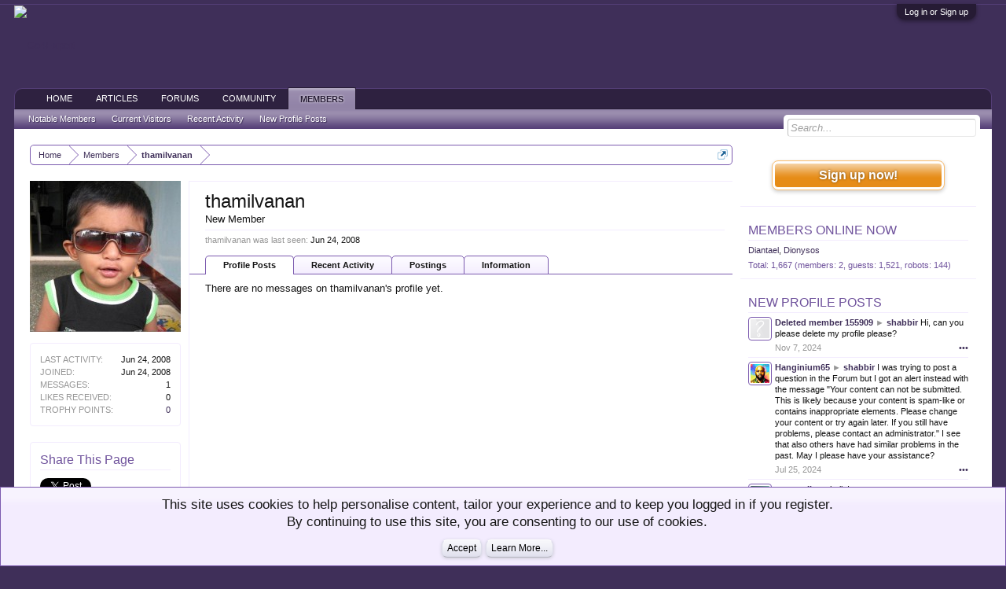

--- FILE ---
content_type: text/html; charset=UTF-8
request_url: https://www.go4expert.com/members/thamilvanan.26420/
body_size: 11315
content:
<!DOCTYPE html>
<html id="XenForo" lang="en-US" dir="LTR" class="Public NoJs LoggedOut Sidebar  Responsive" xmlns:fb="http://www.facebook.com/2008/fbml">
<head>

	<meta charset="utf-8" />
	<meta http-equiv="X-UA-Compatible" content="IE=Edge,chrome=1" />
	
		<meta name="viewport" content="width=device-width, initial-scale=1" />
	
	
		<base href="https://www.go4expert.com/" />
		<script>
			var _b = document.getElementsByTagName('base')[0], _bH = "https://www.go4expert.com/";
			if (_b && _b.href != _bH) _b.href = _bH;
		</script>
	

	<title>thamilvanan | Go4Expert</title>
	
	<noscript><style>.JsOnly, .jsOnly { display: none !important; }</style></noscript>
	<link rel="stylesheet" href="css.php?css=xenforo,form,public&amp;style=1&amp;dir=LTR&amp;d=1718803494" />
	<link rel="stylesheet" href="css.php?css=bb_code,facebook,login_bar,member_view,message_simple,nat_public_css,notices,panel_scroller,profile_post_list_simple,sidebar_share_page,wf_default&amp;style=1&amp;dir=LTR&amp;d=1718803494" />
	
	

	
	<!-- Google tag (gtag.js) -->
<script async src="https://www.googletagmanager.com/gtag/js?id=G-75L9VXE703"></script>
<script>
  window.dataLayer = window.dataLayer || [];
  function gtag(){dataLayer.push(arguments);}
  gtag('js', new Date());

  gtag('config', 'G-75L9VXE703');
</script>



	<script src="js/jquery/jquery-1.11.0.min.js"></script>	
		
	<script src="js/xenforo/xenforo.js?_v=4293148e"></script>
	<script src="js/xenforo/quick_reply_profile.js?_v=4293148e"></script>

	
	<link rel="apple-touch-icon" href="https://www.go4expert.com/images/logo.jpg" />
	<link rel="alternate" type="application/rss+xml" title="RSS feed for Go4Expert" href="forums/-/index.rss" />
	
	
	<link rel="canonical" href="https://www.go4expert.com/members/thamilvanan.26420/" />
	<meta name="description" content="thamilvanan is a member of Go4Expert. New Member" />	<meta property="og:site_name" content="Go4Expert" />
	<meta property="og:image" content="https://secure.gravatar.com/avatar/a9928284322e294ede06f52c23069426?s=96&amp;amp;d=https%3A%2F%2Fwww.go4expert.com%2Fstyles%2Fdefault%2Fxenforo%2Favatars%2Favatar_m.png" />
	
	<meta property="og:image" content="https://www.go4expert.com/images/logo.jpg" />
	
	<meta property="og:type" content="profile" />
	<meta property="og:url" content="https://www.go4expert.com/members/thamilvanan.26420/" />
	<meta property="og:title" content="thamilvanan" />
	<meta property="og:description" content="thamilvanan is a New Member at Go4Expert" />
	
		<meta property="profile:username" content="thamilvanan" />
		
	
	<meta property="fb:app_id" content="472123222861973" />
	

</head>

<body>

<script src="//m.servedby-buysellads.com/monetization.js" type="text/javascript"></script>


	

<div id="loginBar">
	<div class="pageWidth">
		<div class="pageContent">	
			<h3 id="loginBarHandle">
				<label for="LoginControl"><a href="login/" class="concealed noOutline">Log in or Sign up</a></label>
			</h3>
			
			<span class="helper"></span>

			
		</div>
	</div>
</div>


<div id="headerMover">
	<div id="headerProxy"></div>

<div id="content" class="member_view">
	<div class="pageWidth">
		<div class="pageContent">
			<!-- main content area -->
			
			
			
			
				<div class="mainContainer">
					<div class="mainContent">
						
						
						
						
						<div class="breadBoxTop ">
							
							

<nav>
	
		
			
		
	

	<fieldset class="breadcrumb">
		<a href="misc/quick-navigation-menu" class="OverlayTrigger jumpMenuTrigger" data-cacheOverlay="true" title="Open quick navigation"><!--Jump to...--></a>
			
		<div class="boardTitle"><strong>Go4Expert</strong></div>
		
		<span class="crumbs">
			
				<span class="crust homeCrumb" itemscope="itemscope" itemtype="http://data-vocabulary.org/Breadcrumb">
					<a href="https://www.go4expert.com" class="crumb" rel="up" itemprop="url"><span itemprop="title">Home</span></a>
					<span class="arrow"><span></span></span>
				</span>
			
			
			
				<span class="crust selectedTabCrumb" itemscope="itemscope" itemtype="http://data-vocabulary.org/Breadcrumb">
					<a href="https://www.go4expert.com/members/" class="crumb" rel="up" itemprop="url"><span itemprop="title">Members</span></a>
					<span class="arrow"><span>&gt;</span></span>
				</span>
			
			
			
				
					<span class="crust" itemscope="itemscope" itemtype="http://data-vocabulary.org/Breadcrumb">
						<a href="https://www.go4expert.com/members/thamilvanan.26420/" class="crumb" rel="up" itemprop="url"><span itemprop="title">thamilvanan</span></a>
						<span class="arrow"><span>&gt;</span></span>
					</span>
				
			
		</span>
	</fieldset>
</nav>
						</div>
						
						
						
					
						<!--[if lt IE 8]>
							<p class="importantMessage">You are using an out of date browser. It  may not display this or other websites correctly.<br />You should upgrade or use an <a href="https://www.google.com/chrome/browser/" target="_blank">alternative browser</a>.</p>
						<![endif]-->

						
						
	

	
						
						
						
						
						
						
						
						
						
						<!-- main template -->
						
 




	







<div class="profilePage" itemscope="itemscope" itemtype="http://data-vocabulary.org/Person">

	<div class="mast">
		<div class="avatarScaler">
			
				<span class="Av26420l">
					<img src="https://secure.gravatar.com/avatar/a9928284322e294ede06f52c23069426?s=192&amp;d=https%3A%2F%2Fwww.go4expert.com%2Fstyles%2Fdefault%2Fxenforo%2Favatars%2Favatar_l.png" alt="thamilvanan" style="" itemprop="photo" />
				</span>
			
		</div>
		
		

		

		<div class="section infoBlock">
			<div class="secondaryContent pairsJustified">

				
				
				
					<dl><dt>Last Activity:</dt>
						<dd><span class="DateTime" title="Jun 24, 2008 at 7:02 AM">Jun 24, 2008</span></dd></dl>
				

				<dl><dt>Joined:</dt>
					<dd>Jun 24, 2008</dd></dl>

				<dl><dt>Messages:</dt>
					<dd>1</dd></dl>

				<dl><dt>Likes Received:</dt>
					<dd>0</dd></dl>

				
					<dl><dt>Trophy Points:</dt>
						<dd><a href="members/thamilvanan.26420/trophies" class="OverlayTrigger">0</a></dd></dl>
				
					
				
					
				

			</div>
		</div>

		

		

		

		
		
		
				
	
	<div class="section infoBlock sharePage">
		<div class="secondaryContent">
			<h3>Share This Page</h3>
			
				
				
					<div class="tweet shareControl">
						<a href="https://twitter.com/share" class="twitter-share-button" data-count="horizontal"
							data-lang="en-US"
							data-url="https://www.go4expert.com/members/thamilvanan.26420/"
							data-via="go4expert"
							data-related="go4expert">Tweet</a>
					</div>
						
				
					<div class="facebookLike shareControl">
						
						<div class="fb-like" data-href="https://www.go4expert.com/members/thamilvanan.26420/" data-layout="button_count" data-action="like" data-font="trebuchet ms" data-colorscheme="light"></div>
					</div>
				
					
						
			
		</div>
	</div>

		

		
		
		

	</div>

	<div class="mainProfileColumn">

		<div class="section primaryUserBlock">
			<div class="mainText secondaryContent">
				<div class="followBlock">
					
					
				</div>

				<h1 itemprop="name" class="username">thamilvanan</h1>

				<p class="userBlurb">
					<span class="userTitle" itemprop="title">New Member</span>
				</p>
				

				

				
					<dl class="pairsInline lastActivity">
						<dt>thamilvanan was last seen:</dt>
						<dd>
							
								<span class="DateTime" title="Jun 24, 2008 at 7:02 AM">Jun 24, 2008</span>
							
						</dd>
					</dl>
				
			</div>
			
			<ul class="tabs mainTabs Tabs" data-panes="#ProfilePanes > li" data-history="on">
				<li><a href="/members/thamilvanan.26420/#profilePosts">Profile Posts</a></li>
				<li><a href="/members/thamilvanan.26420/#recentActivity">Recent Activity</a></li>
				<li><a href="/members/thamilvanan.26420/#postings">Postings</a></li>
				<li><a href="/members/thamilvanan.26420/#info">Information</a></li>
				
				
			</ul>
		</div>

		<ul id="ProfilePanes">
			<li id="profilePosts" class="profileContent">

			
				

				
				
				

				<form action="inline-mod/profile-post/switch" method="post"
					class="InlineModForm section"
					data-cookieName="profilePosts"
					data-controls="#InlineModControls"
					data-imodOptions="#ModerationSelect option">

					<ol class="messageSimpleList" id="ProfilePostList">
						
							<li id="NoProfilePosts">There are no messages on thamilvanan's profile yet.</li>
						
					</ol>

					

					<div class="pageNavLinkGroup">
						<div class="linkGroup SelectionCountContainer"></div>
						<div class="linkGroup" style="display: none"><a href="javascript:" class="muted JsOnly DisplayIgnoredContent Tooltip" title="Show hidden content by ">Show Ignored Content</a></div>
						
					</div>

					<input type="hidden" name="_xfToken" value="" />
				</form>

			

			</li>

			
			<li id="recentActivity" class="profileContent" data-loadUrl="members/thamilvanan.26420/recent-activity">
				<span class="JsOnly">Loading...</span>
				<noscript><a href="members/thamilvanan.26420/recent-activity">View</a></noscript>
			</li>
			

			<li id="postings" class="profileContent" data-loadUrl="members/thamilvanan.26420/recent-content">
				<span class="JsOnly">Loading...</span>
				<noscript><a href="members/thamilvanan.26420/recent-content">View</a></noscript>
			</li>

			<li id="info" class="profileContent">

				
					<div class="section">
						<h3 class="textHeading">About</h3>

						<div class="primaryContent">
							
								
									<div class="pairsColumns aboutPairs">
									
										

										

										

										

										
										
										
											
												
	<dl>
		<dt>Interests:</dt> 
		<dd>
			
				<ul>
				
					<li></li>
				
				</ul>
			
		</dd>
	</dl>

											
										
									
									</div>
								

								
							
						</div>
					</div>
				

				<div class="section">
					<h3 class="textHeading">Interact</h3>

					<div class="primaryContent">
						<div class="pairsColumns contactInfo">
							<dl>
								<dt>Content:</dt>
								<dd><ul>
									
									<li><a href="search/member?user_id=26420" rel="nofollow">Find all content by thamilvanan</a></li>
									<li><a href="search/member?user_id=26420&amp;content=thread" rel="nofollow">Find all threads by thamilvanan</a></li>
									
								</ul></dd>
							</dl>
							
							
						</div>
					</div>
				</div>
				
				

			</li>
			
			
			
			
		</ul>
	</div>

</div>
						
						
						
						
							<!-- login form, to be moved to the upper drop-down -->
							







<form action="login/login" method="post" class="xenForm eAuth" id="login" style="display:none">

	
		<ul id="eAuthUnit">
			
				
				
					
					<li><a href="register/facebook?reg=1" class="fbLogin" tabindex="110"><span>Log in with Facebook</span></a></li>
				
				
				
				
				
				
			
		</ul>
	

	<div class="ctrlWrapper">
		<dl class="ctrlUnit">
			<dt><label for="LoginControl">Your name or email address:</label></dt>
			<dd><input type="text" name="login" id="LoginControl" class="textCtrl" tabindex="101" /></dd>
		</dl>
	
	
		<dl class="ctrlUnit">
			<dt>
				<label for="ctrl_password">Do you already have an account?</label>
			</dt>
			<dd>
				<ul>
					<li><label for="ctrl_not_registered"><input type="radio" name="register" value="1" id="ctrl_not_registered" tabindex="105" />
						No, create an account now.</label></li>
					<li><label for="ctrl_registered"><input type="radio" name="register" value="0" id="ctrl_registered" tabindex="105" checked="checked" class="Disabler" />
						Yes, my password is:</label></li>
					<li id="ctrl_registered_Disabler">
						<input type="password" name="password" class="textCtrl" id="ctrl_password" tabindex="102" />
						<div class="lostPassword"><a href="lost-password/" class="OverlayTrigger OverlayCloser" tabindex="106">Forgot your password?</a></div>
					</li>
				</ul>
			</dd>
		</dl>
	
		
		<dl class="ctrlUnit submitUnit">
			<dt></dt>
			<dd>
				<input type="submit" class="button primary" value="Log in" tabindex="104" data-loginPhrase="Log in" data-signupPhrase="Sign up" />
				<label for="ctrl_remember" class="rememberPassword"><input type="checkbox" name="remember" value="1" id="ctrl_remember" tabindex="103" /> Stay logged in</label>
			</dd>
		</dl>
	</div>

	<input type="hidden" name="cookie_check" value="1" />
	<input type="hidden" name="redirect" value="/members/thamilvanan.26420/" />
	<input type="hidden" name="_xfToken" value="" />

</form>
						
						
					</div>
				</div>
				
				<!-- sidebar -->
				<aside>
					<div class="sidebar">
						
						
						

<div class="section loginButton">		
	<div class="secondaryContent">
		<label for="LoginControl" id="SignupButton"><a href="login/" class="inner">Sign up now!</a></label>
	</div>
</div>




						<div id="bsa-C6YIE23W"></div>


	
	




	
	<div class="section widget-group-no-name widget-container">
		
			<div class="secondaryContent widget WidgetFramework_WidgetRenderer_OnlineUsers" id="widget-3">
				
					<h3>
						
							<a href="online/">Members Online Now</a>
						
					</h3>
					<div class="userList WidgetFramework_WidgetRenderer_OnlineUsers">
	
		
		
		<ol class="listInline">
			
				
					<li class="user-153170">
					
						<a href="members/diantael.153170/" class="username" dir="auto">Diantael</a>,
					
					</li>
				
			
				
					<li class="user-160449">
					
						<a href="members/dionysos.160449/" class="username" dir="auto">Dionysos</a>
					
					</li>
				
			
			
		</ol>
	
	
	<div class="footnote">
		
			Total: 1,667 (members: 2, guests: 1,521, robots: 144)
		
	</div>
</div>
				
			</div>
		
	</div>



	
	




	
	<div class="section widget-group-no-name widget-container">
		
			<div class="secondaryContent widget WidgetFramework_WidgetRenderer_ProfilePosts" id="widget-6">
				
					<h3>
						
							<a href="find-new/profile-posts">New Profile Posts</a>
						
					</h3>
					<ul class="WidgetFramework_WidgetRenderer_ProfilePosts_ProfilePostList">
	
		


	


<li id="profile-post-1064" class="profilePostListItem   " data-author="Deleted member 155909">

	<a class="avatar Avs" data-avatarhtml="true"><img src="styles/default/xenforo/avatars/avatar_s.png" width="48" height="48" alt="Deleted member 155909" /></a>
	
	<div class="messageInfo">
		
		<div class="messageContent">
			<span class="poster">
				<a class="username" dir="auto">Deleted member 155909</a>
				
					<span class="muted">&#9658;</span> <a href="members/shabbir.1/" class="username" dir="auto">shabbir</a>
				
			</span>
			<article><blockquote class="ugc baseHtml">Hi, can you please delete my profile please?</blockquote></article>
		</div>

		<div class="messageMeta">
			<div class="privateControls">
				<a href="profile-posts/1064/" title="Permalink" class="item muted"><span class="DateTime" title="Nov 7, 2024 at 1:46 PM">Nov 7, 2024</span></a>
			</div>

			<div class="publicControls">
				<a href="profile-posts/1064/" class="item Tooltip OverlayTrigger" title="Interact" data-tipclass="flipped" data-offsetX="7" data-offsetY="-7">&#8226;&#8226;&#8226;</a>
			</div>
		</div>

	</div>
</li>

	
		


	


<li id="profile-post-1063" class="profilePostListItem   " data-author="Hanginium65">

	<a href="members/hanginium65.159623/" class="avatar Av159623s" data-avatarhtml="true"><img src="data/avatars/s/159/159623.jpg?1721914840" width="48" height="48" alt="Hanginium65" /></a>
	
	<div class="messageInfo">
		
		<div class="messageContent">
			<span class="poster">
				<a href="members/hanginium65.159623/" class="username" dir="auto">Hanginium65</a>
				
					<span class="muted">&#9658;</span> <a href="members/shabbir.1/" class="username" dir="auto">shabbir</a>
				
			</span>
			<article><blockquote class="ugc baseHtml">I was trying to post a question in the Forum but I got an alert instead with the message &quot;Your content can not be submitted. This is likely because your content is spam-like or contains inappropriate elements. Please change your content or try again later. If you still have problems, please contact an administrator.&quot; I see that also others have had similar problems in the past. May I please have your assistance?</blockquote></article>
		</div>

		<div class="messageMeta">
			<div class="privateControls">
				<a href="profile-posts/1063/" title="Permalink" class="item muted"><span class="DateTime" title="Jul 25, 2024 at 2:56 PM">Jul 25, 2024</span></a>
			</div>

			<div class="publicControls">
				<a href="profile-posts/1063/" class="item Tooltip OverlayTrigger" title="Interact" data-tipclass="flipped" data-offsetX="7" data-offsetY="-7">&#8226;&#8226;&#8226;</a>
			</div>
		</div>

	</div>
</li>

	
		


	


<li id="profile-post-1062" class="profilePostListItem   " data-author="emmawilson">

	<a href="members/emmawilson.159307/" class="avatar Av159307s" data-avatarhtml="true"><img src="https://secure.gravatar.com/avatar/fdd09be6434bcb7824534a1a289ca23b?s=48&amp;d=https%3A%2F%2Fwww.go4expert.com%2Fstyles%2Fdefault%2Fxenforo%2Favatars%2Favatar_female_s.png" width="48" height="48" alt="emmawilson" /></a>
	
	<div class="messageInfo">
		
		<div class="messageContent">
			<span class="poster">
				<a href="members/emmawilson.159307/" class="username" dir="auto">emmawilson</a>
				
			</span>
			<article><blockquote class="ugc baseHtml">hello!</blockquote></article>
		</div>

		<div class="messageMeta">
			<div class="privateControls">
				<a href="profile-posts/1062/" title="Permalink" class="item muted"><span class="DateTime" title="Apr 25, 2024 at 7:55 AM">Apr 25, 2024</span></a>
			</div>

			<div class="publicControls">
				<a href="profile-posts/1062/" class="item Tooltip OverlayTrigger" title="Interact" data-tipclass="flipped" data-offsetX="7" data-offsetY="-7">&#8226;&#8226;&#8226;</a>
			</div>
		</div>

	</div>
</li>

	
		


	


<li id="profile-post-1059" class="profilePostListItem   " data-author="unni krishnan.r">

	<a href="members/unni-krishnan-r.72133/" class="avatar Av72133s" data-avatarhtml="true"><img src="styles/default/xenforo/avatars/avatar_s.png" width="48" height="48" alt="unni krishnan.r" /></a>
	
	<div class="messageInfo">
		
		<div class="messageContent">
			<span class="poster">
				<a href="members/unni-krishnan-r.72133/" class="username" dir="auto">unni krishnan.r</a>
				
					<span class="muted">&#9658;</span> <a href="members/shabbir.1/" class="username" dir="auto">shabbir</a>
				
			</span>
			<article><blockquote class="ugc baseHtml">Hello Boss,<br />
<br />
How are you, long time no talk :) <br />
Hope everything is good at your end</blockquote></article>
		</div>

		<div class="messageMeta">
			<div class="privateControls">
				<a href="profile-posts/1059/" title="Permalink" class="item muted"><span class="DateTime" title="Oct 19, 2022 at 5:34 AM">Oct 19, 2022</span></a>
			</div>

			<div class="publicControls">
				<a href="profile-posts/1059/" class="item Tooltip OverlayTrigger" title="Interact" data-tipclass="flipped" data-offsetX="7" data-offsetY="-7">&#8226;&#8226;&#8226;</a>
			</div>
		</div>

	</div>
</li>

	
		


	


<li id="profile-post-1056" class="profilePostListItem   " data-author="Austin Lucas">

	<a href="members/austin-lucas.157691/" class="avatar Av157691s" data-avatarhtml="true"><img src="data/avatars/s/157/157691.jpg?1661492325" width="48" height="48" alt="Austin Lucas" /></a>
	
	<div class="messageInfo">
		
		<div class="messageContent">
			<span class="poster">
				<a href="members/austin-lucas.157691/" class="username" dir="auto">Austin Lucas</a>
				
			</span>
			<article><blockquote class="ugc baseHtml">Austin, a writer and Trend Observer. I enjoy writing content about Trends In On-Demand Mobile App Developments.</blockquote></article>
		</div>

		<div class="messageMeta">
			<div class="privateControls">
				<a href="profile-posts/1056/" title="Permalink" class="item muted"><span class="DateTime" title="Aug 26, 2022 at 6:49 AM">Aug 26, 2022</span></a>
			</div>

			<div class="publicControls">
				<a href="profile-posts/1056/" class="item Tooltip OverlayTrigger" title="Interact" data-tipclass="flipped" data-offsetX="7" data-offsetY="-7">&#8226;&#8226;&#8226;</a>
			</div>
		</div>

	</div>
</li>

	
</ul>
				
			</div>
		
	</div>



	
	




	
	<div class="section widget-group-no-name widget-container">
		
			<div class="secondaryContent widget WidgetFramework_WidgetRenderer_Stats" id="widget-4">
				
					<h3>
						
							Forum Statistics
						
					</h3>
					<div class="pairsJustified">
	<dl class="discussionCount"><dt>Discussions:</dt>
		<dd>25,167</dd></dl>
	<dl class="messageCount"><dt>Messages:</dt>
		<dd>97,281</dd></dl>
	<dl class="memberCount"><dt>Members:</dt>
		<dd>57,308</dd></dl>
	<dl><dt>Latest Member:</dt>
		<dd><a href="members/davidtim00990.160586/" class="username" dir="auto">Davidtim00990</a></dd></dl>
	<!-- slot: forum_stats_extra -->
</div>
				
			</div>
		
	</div>
						
						
					</div>
				</aside>
			
			
						
			<div class="breadBoxBottom">

<nav>
	
		
			
		
	

	<fieldset class="breadcrumb">
		<a href="misc/quick-navigation-menu" class="OverlayTrigger jumpMenuTrigger" data-cacheOverlay="true" title="Open quick navigation"><!--Jump to...--></a>
			
		<div class="boardTitle"><strong>Go4Expert</strong></div>
		
		<span class="crumbs">
			
				<span class="crust homeCrumb">
					<a href="https://www.go4expert.com" class="crumb"><span>Home</span></a>
					<span class="arrow"><span></span></span>
				</span>
			
			
			
				<span class="crust selectedTabCrumb">
					<a href="https://www.go4expert.com/members/" class="crumb"><span>Members</span></a>
					<span class="arrow"><span>&gt;</span></span>
				</span>
			
			
			
				
					<span class="crust">
						<a href="https://www.go4expert.com/members/thamilvanan.26420/" class="crumb"><span>thamilvanan</span></a>
						<span class="arrow"><span>&gt;</span></span>
					</span>
				
			
		</span>
	</fieldset>
</nav></div>
			
						
			
						
		</div>
	</div>
</div>

<header>
	


<div id="header">
	<div id="logoBlock">
	<div class="pageWidth">
		<div class="pageContent">
			
<div id="AdLogo"><div id="bsa-CVAI553J"></div></div>
			
			<div id="logo"><a href="https://www.go4expert.com">
				<span></span>
				<img src="/images/logo.jpg" alt="Go4Expert" />
			</a></div>
			
			<span class="helper"></span>
		</div>
	</div>
</div>
	

<div id="navigation" class="pageWidth withSearch">
	<div class="pageContent">
		<nav>

<div class="navTabs">
	<ul class="publicTabs">
			
		<!-- extra tabs: home -->
		
		
		
		<!-- forums -->
		
			<li class="navTab forums Popup PopupControl PopupClosed">
			
				<a href="https://www.go4expert.com" class="navLink">Home</a>
				<a href="https://www.go4expert.com" class="SplitCtrl" rel="Menu"></a>
				
				<div class="Menu JsOnly tabMenu forumsTabLinks">
					<ul class="secondaryContent blockLinksList">
					
						
						<li><a href="search/?type=post">Search Forums</a></li>
						
						<li><a href="find-new/posts" rel="nofollow">Recent Posts</a></li>
					
					</ul>
				</div>
			</li>
		
		
		
		<!-- extra tabs: middle -->
		
		
			
				<li class="navTab nodetab1 Popup PopupControl PopupClosed">
			
				<a href="https://www.go4expert.com/articles/" class="navLink">Articles</a>
				<a href="https://www.go4expert.com/articles/" class="SplitCtrl" rel="Menu"></a>
				
				<div class="Menu JsOnly tabMenu nodetab1TabLinks">
					<ul class="secondaryContent blockLinksList">
	

	
	

	





<li class="natMenuLevel0">
	
		<a href="articles/programming/" >Programming</a>
	
</li>


<li class="natMenuLevel0">
	
		<a href="articles/web-development/" >Web Development</a>
	
</li>


<li class="natMenuLevel0">
	
		<a href="articles/operating-system/" >Operating System</a>
	
</li>


<li class="natMenuLevel0">
	
		<a href="articles/database/" >Database</a>
	
</li>


<li class="natMenuLevel0">
	
		<a href="articles/ethical-hacking-tutorials/" >Ethical hacking Tips</a>
	
</li>


<li class="natMenuLevel0">
	
		<a href="articles/game-programming/" >Game Programming</a>
	
</li>


<li class="natMenuLevel0">
	
		<a href="articles/engineering-concepts-tutorials/" >Engineering Concepts</a>
	
</li>


<li class="natMenuLevel0">
	
		<a href="articles/internet-marketing/" >Internet Marketing</a>
	
</li>


<li class="natMenuLevel0">
	
		<a href="articles/gadgets-reviews/" >Gadgets Review &amp; Analysis</a>
	
</li>


<li class="natMenuLevel0">
	
		<a href="articles/products-showcase/" >Products Showcase</a>
	
</li>





</ul>
				</div>
			</li>
			
		
			
				<li class="navTab nodetab10 Popup PopupControl PopupClosed">
			
				<a href="https://www.go4expert.com/forums/" class="navLink">Forums</a>
				<a href="https://www.go4expert.com/forums/" class="SplitCtrl" rel="Menu"></a>
				
				<div class="Menu JsOnly tabMenu nodetab10TabLinks">
					<ul class="secondaryContent blockLinksList">
	

	
	

	





<li class="natMenuLevel0">
	
		<a href="forums/programming-forum/" >Programming</a>
	
</li>


<li class="natMenuLevel0">
	
		<a href="forums/web-development-forum/" >Web Development</a>
	
</li>


<li class="natMenuLevel0">
	
		<a href="forums/operating-system-forum/" >Operating System</a>
	
</li>


<li class="natMenuLevel0">
	
		<a href="forums/database-forum/" >Database</a>
	
</li>


<li class="natMenuLevel0">
	
		<a href="forums/internet-marketing-forum/" >Internet Marketing</a>
	
</li>


<li class="natMenuLevel0">
	
		<a href="forums/ethical-hacking-forum/" >Ethical hacking</a>
	
</li>


<li class="natMenuLevel0">
	
		<a href="forums/game-programming-forum/" >Game programming</a>
	
</li>


<li class="natMenuLevel0">
	
		<a href="forums/jobs/" >Jobs And Career Discussion</a>
	
</li>


<li class="natMenuLevel0">
	
		<a href="forums/engineering-concepts/" >Engineering Concepts</a>
	
</li>


<li class="natMenuLevel0">
	
		<a href="forums/website-monetization-forum/" >Website Monetization</a>
	
</li>


<li class="natMenuLevel0">
	
		<a href="forums/web-hosting-talk/" >Web Hosting</a>
	
</li>


<li class="natMenuLevel0">
	
		<a href="forums/review-my-site/" >Review My Site</a>
	
</li>


<li class="natMenuLevel0">
	
		<a href="forums/gadgets/" >Gadget Analysis</a>
	
</li>


<li class="natMenuLevel0">
	
		<a href="link-forums/site-management.97/" >Site Management</a>
	
</li>





</ul>
				</div>
			</li>
			
		
			
				<li class="navTab nodetab57 Popup PopupControl PopupClosed">
			
				<a href="https://www.go4expert.com/community/" class="navLink">Community</a>
				<a href="https://www.go4expert.com/community/" class="SplitCtrl" rel="Menu"></a>
				
				<div class="Menu JsOnly tabMenu nodetab57TabLinks">
					<ul class="secondaryContent blockLinksList">
	

	
	

	





<li class="natMenuLevel0">
	
		<a href="community/meet-and-greet/" >Meet and Greet</a>
	
</li>


<li class="natMenuLevel0">
	
		<a href="link-forums/general-chat.103/" >General Chat</a>
	
</li>


<li class="natMenuLevel0">
	
		<a href="community/chit-chat/" >Chit Chat</a>
	
</li>


<li class="natMenuLevel0">
	
		<a href="community/suggestions-and-feedback/" >Suggestions and Feedback</a>
	
</li>


<li class="natMenuLevel0">
	
		<a href="community/newsletter-archives/" >Newsletter Archives</a>
	
</li>


<li class="natMenuLevel0">
	
		<a href="community/marketplace/" >Marketplace</a>
	
</li>


<li class="natMenuLevel0">
	
		<a href="community/job-offers/" >Job Offers</a>
	
</li>


<li class="natMenuLevel0">
	
		<a href="community/help-and-support/" >Help and Support</a>
	
</li>





</ul>
				</div>
			</li>
			
		
		
		
		
		<!-- members -->
		
			<li class="navTab members selected">
			
				<a href="https://www.go4expert.com/members/" class="navLink">Members</a>
				<a href="https://www.go4expert.com/members/" class="SplitCtrl" rel="Menu"></a>
				
				<div class="tabLinks membersTabLinks">
					<ul class="secondaryContent blockLinksList">
					
						<li><a href="members/">Notable Members</a></li>
						
						<li><a href="online/">Current Visitors</a></li>
						<li><a href="recent-activity/">Recent Activity</a></li>
						<li><a href="find-new/profile-posts">New Profile Posts</a></li>
					
					</ul>
				</div>
			</li>
						
		
		<!-- extra tabs: end -->
		
		
			
				<li class="navTab newslettertab PopupClosed">
					<a href="https://www.go4expert.com/subscribe/" class="navLink">Newsletter</a>
					
				</li>
			
		
		

		<!-- responsive popup -->
		<li class="navTab navigationHiddenTabs Popup PopupControl PopupClosed" style="display:none">	
						
			<a rel="Menu" class="navLink NoPopupGadget"><span class="menuIcon">Menu</span></a>
			
			<div class="Menu JsOnly blockLinksList primaryContent" id="NavigationHiddenMenu"></div>
		</li>
			
		
		<!-- no selection -->
		
		
	</ul>
	
	
</div>

<span class="helper"></span>
			
		</nav>	
	</div>
</div>
	

<div id="searchBar" class="pageWidth">
	
	<span id="QuickSearchPlaceholder" title="Search">Search</span>
	<fieldset id="QuickSearch">
		<form action="search/search" method="post" class="formPopup">
			
			<div class="primaryControls">
				<!-- block: primaryControls -->
				<input type="search" name="keywords" value="" class="textCtrl" placeholder="Search..." title="Enter your search and hit enter" id="QuickSearchQuery" />				
				<!-- end block: primaryControls -->
			</div>
			
			<div class="secondaryControls">
				<div class="controlsWrapper">
				
					<!-- block: secondaryControls -->
					<dl class="ctrlUnit">
						<dt></dt>
						<dd><ul>
							<li><label><input type="checkbox" name="title_only" value="1"
								id="search_bar_title_only" class="AutoChecker"
								data-uncheck="#search_bar_thread" /> Search titles only</label></li>
						</ul></dd>
					</dl>
				
					<dl class="ctrlUnit">
						<dt><label for="searchBar_users">Posted by Member:</label></dt>
						<dd>
							<input type="text" name="users" value="" class="textCtrl AutoComplete" id="searchBar_users" />
							<p class="explain">Separate names with a comma.</p>
						</dd>
					</dl>
				
					<dl class="ctrlUnit">
						<dt><label for="searchBar_date">Newer Than:</label></dt>
						<dd><input type="date" name="date" value="" class="textCtrl" id="searchBar_date" /></dd>
					</dl>
					
					
				</div>
				<!-- end block: secondaryControls -->
				
				<dl class="ctrlUnit submitUnit">
					<dt></dt>
					<dd>
						<input type="submit" value="Search" class="button primary Tooltip" title="Find Now" />
						<div class="Popup" id="commonSearches">
							<a rel="Menu" class="button NoPopupGadget Tooltip" title="Useful Searches" data-tipclass="flipped"><span class="arrowWidget"></span></a>
							<div class="Menu">
								<div class="primaryContent menuHeader">
									<h3>Useful Searches</h3>
								</div>
								<ul class="secondaryContent blockLinksList">
									<!-- block: useful_searches -->
									<li><a href="find-new/posts?recent=1" rel="nofollow">Recent Posts</a></li>
									
									<!-- end block: useful_searches -->
								</ul>
							</div>
						</div>
						<a href="search/" class="button moreOptions Tooltip" title="Advanced Search">More...</a>
					</dd>
				</dl>
				
			</div>
			
			<input type="hidden" name="_xfToken" value="" />
		</form>		
	</fieldset>
	
</div>
</div>

	
	
</header>

</div>

<footer>
	


<div class="footer">
	<div class="pageWidth">
		<div class="pageContent">
			
			
			<ul class="footerLinks">
			
				
				<li><a href="help/">Help</a></li>
				<li><a href="https://www.go4expert.com" class="homeLink">Home</a></li>
				<li><a href="/members/thamilvanan.26420/#navigation" class="topLink">Top</a></li>
				<li><a href="forums/-/index.rss" rel="alternate" class="globalFeed" target="_blank"
					title="RSS feed for Go4Expert">RSS</a></li>
			
			</ul>
			
			<div align="center" style="clear:both;color:white;">User Contribution Licensed Under Creative Commons with Attribution Required. Site Design and Logo Copyright &copy; Go4Expert &trade; 2004 - 2026. </div>
			
			<span class="helper"></span>
		</div>
	</div>
</div>

<div class="footerLegal">
	<div class="pageWidth">
		<div class="pageContent">
			<ul id="legal">
			
				<li><a href="help/terms">Terms and Rules</a></li>
				<li><a href="">Privacy Policy</a></li>
			
			</ul>
			
			<div id="copyright"><a href="https://xenforo.com" class="concealed" target="_blank">Forum software by XenForo<sup>&reg;</sup> <span>&copy; 2010-2019 XenForo Ltd.</span></a> <div id="thCopyrightNotice">Some XenForo functionality crafted by <a href="http://xf.themehouse.com/" title="Premium XenForo Add-ons" target="_blank">ThemeHouse</a>.</div></div>
			
		
			
			
			<span class="helper"></span>
		</div>
	</div>	
</div>

<script>
  (function(){
    if(typeof _bsa !== 'undefined' && _bsa) {
      _bsa.init('fancybar', 'CKYITKQI', 'placement:wwwgo4expertcom');
      _bsa.init('stickybox', 'CWYDP2JE', 'placement:wwwgo4expertcom');
      _bsa.init('imageonly', 'C6YIE23W', 'selfserve', { target: "#bsa-C6YIE23W" });
      _bsa.init('imageonly', 'CVAI553J', 'selfserve', { target: "#bsa-CVAI553J" });      
    }
  })();
</script>

</footer>

<div class="bottomFixer">
	
	
		
		
		
		<div class="PanelScrollerOff Notices">
			<div class="scrollContainer">
				<div class="PanelContainer">
					<ol class="Panels">
						
							<li class="panel Notice DismissParent notice_-1 " data-notice="-1">
	
	<div class="baseHtml noticeContent"><div class="noticeCookiesContent">
	<div class="noticeCookiesContentRow">
		This site uses cookies to help personalise content, tailor your experience and to keep you logged in if you register.<br />
By continuing to use this site, you are consenting to our use of cookies.
	</div>
	
	<div class="noticeCookiesContentRow noticeCookiesContentButtonRow">
		<a href="account/dismiss-notice?notice_id=-1" class="button CustomDismissCtrl">Accept</a>
		<a href="help/cookies" class="button">Learn More...</a>
	</div>
</div></div>
	
	
		<a href="account/dismiss-notice?notice_id=-1"
			title="Dismiss Notice" class="DismissCtrl Tooltip" data-offsetx="7" data-tipclass="flipped">Dismiss Notice</a>
</li>
						
					</ol>
				</div>
			</div>
		</div>
	

</div>

<script>


jQuery.extend(true, XenForo,
{
	visitor: { user_id: 0 },
	serverTimeInfo:
	{
		now: 1768987662,
		today: 1768953600,
		todayDow: 3
	},
	_lightBoxUniversal: "0",
	_enableOverlays: "1",
	_animationSpeedMultiplier: "1",
	_overlayConfig:
	{
		top: "10%",
		speed: 200,
		closeSpeed: 100,
		mask:
		{
			color: "rgb(255, 255, 255)",
			opacity: "0.6",
			loadSpeed: 200,
			closeSpeed: 100
		}
	},
	_ignoredUsers: [],
	_loadedScripts: {"nat_public_css":true,"member_view":true,"sidebar_share_page":true,"message_simple":true,"profile_post_list_simple":true,"bb_code":true,"wf_default":true,"login_bar":true,"facebook":true,"notices":true,"panel_scroller":true,"js\/xenforo\/quick_reply_profile.js?_v=4293148e":true},
	_cookieConfig: { path: "/", domain: "", prefix: "xf_"},
	_csrfToken: "",
	_csrfRefreshUrl: "login/csrf-token-refresh",
	_jsVersion: "4293148e",
	_noRtnProtect: false,
	_noSocialLogin: false
});
jQuery.extend(XenForo.phrases,
{
	cancel: "Cancel",

	a_moment_ago:    "A moment ago",
	one_minute_ago:  "1 minute ago",
	x_minutes_ago:   "%minutes% minutes ago",
	today_at_x:      "Today at %time%",
	yesterday_at_x:  "Yesterday at %time%",
	day_x_at_time_y: "%day% at %time%",

	day0: "Sunday",
	day1: "Monday",
	day2: "Tuesday",
	day3: "Wednesday",
	day4: "Thursday",
	day5: "Friday",
	day6: "Saturday",

	_months: "January,February,March,April,May,June,July,August,September,October,November,December",
	_daysShort: "Sun,Mon,Tue,Wed,Thu,Fri,Sat",

	following_error_occurred: "The following error occurred",
	server_did_not_respond_in_time_try_again: "The server did not respond in time. Please try again.",
	logging_in: "Logging in",
	click_image_show_full_size_version: "Click this image to show the full-size version.",
	show_hidden_content_by_x: "Show hidden content by {names}"
});

// Facebook Javascript SDK
XenForo.Facebook.appId = "472123222861973";
XenForo.Facebook.forceInit = true;











</script>




<script type='text/javascript'>
    function _dmBootstrap(file) {
        var _dma = document.createElement('script'); 
        _dma.type = 'text/javascript';
        _dma.async = true; 
        _dma.src = ('https:' == document.location.protocol ? 'https://' : 'http://') + file;
        (document.getElementsByTagName('head')[0] || document.getElementsByTagName('body')[0]).appendChild(_dma);
    }
    function _dmFollowup(file) { if (typeof DMAds === 'undefined')  _dmBootstrap('cdn2.DeveloperMedia.com/a.min.js');}
    (function () { _dmBootstrap('cdn1.DeveloperMedia.com/a.min.js'); setTimeout(_dmFollowup, 2000);})();
</script>
</body>
</html>